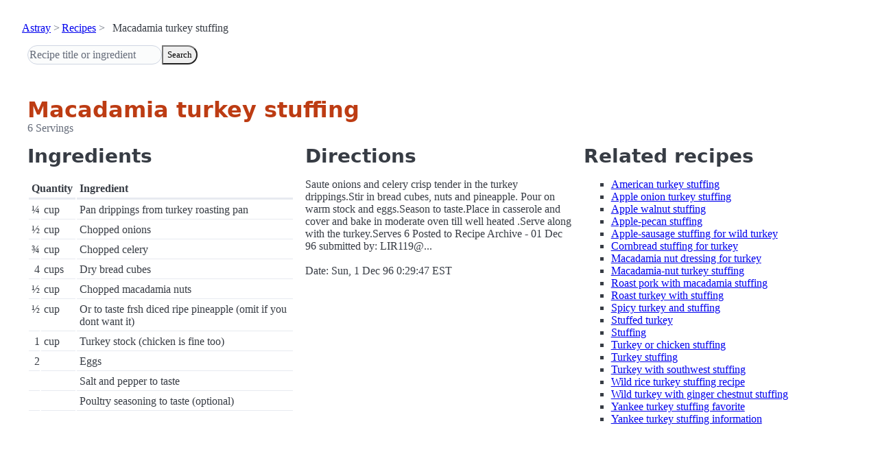

--- FILE ---
content_type: text/html; charset=utf-8
request_url: https://www.astray.com/recipes/?show=Macadamia+turkey+stuffing
body_size: 1169
content:
<!doctype html><html lang=en><meta charset=utf-8><meta content="width=device-width,initial-scale=1" name=viewport><meta content="light dark" name=color-scheme><link href=/css/pico.orange.min.css rel=stylesheet><meta content=#D24317 name=theme-color><link rel="shortcut icon" href=/images/favicon.png><title>Macadamia turkey stuffing - Astray Recipes</title><meta content="Macadamia turkey stuffing: Saute onions and celery crisp tender in the turkey drippings.Stir in bread cubes, nuts and pineapple. Pour on warm stock and eggs.Season to taste.Place in casserole and cover and bake in moderate oven..." name=description><link href="https://www.astray.com/recipes/?show=Macadamia+turkey+stuffing" rel=canonical><script type=speculationrules>{"prerender":[{"where": {"href_matches": "/*"},"eagerness": "moderate"}]}</script><body><header> <nav aria-label=breadcrumb><ul><li><a href=/>Astray</a><li><a href=/recipes/>Recipes</a><li>Macadamia turkey stuffing</ul></nav>  <form role=search><input placeholder="Recipe title or ingredient" name=search type=search><button id=search>Search</button></form></header><main class=container> <hgroup><h1>Macadamia turkey stuffing</h1> <p>6 Servings</p></hgroup><div class=grid><div><h2>Ingredients</h2><table><thead><tr><th colspan=2 scope=col>Quantity<th scope=col>Ingredient<tbody> <tr><td class=quantity>&frac14;<td>cup<td>Pan drippings from turkey roasting pan</tr> <tr><td class=quantity>&frac12;<td>cup<td>Chopped onions</tr> <tr><td class=quantity>&frac34;<td>cup<td>Chopped celery</tr> <tr><td class=quantity>4<td>cups<td>Dry bread cubes</tr> <tr><td class=quantity>&frac12;<td>cup<td>Chopped macadamia nuts</tr> <tr><td class=quantity>&frac12;<td>cup<td>Or to taste frsh diced ripe pineapple (omit if you dont want it)</tr> <tr><td class=quantity>1<td>cup<td>Turkey stock (chicken is fine too)</tr> <tr><td class=quantity>2<td><td>Eggs</tr> <tr><td class=quantity><td><td>Salt and pepper to taste</tr> <tr><td class=quantity><td><td>Poultry seasoning to taste (optional)</tr></table></div><div><h2>Directions</h2><p>Saute onions and celery crisp tender in the turkey drippings.Stir in bread cubes, nuts and pineapple. Pour on warm stock and eggs.Season to taste.Place in casserole and cover and bake in moderate oven till well heated .Serve along with the turkey.Serves 6 Posted to Recipe Archive - 01 Dec 96 submitted by: LIR119@...<br/><br/>Date: Sun, 1 Dec 96 0:29:47 EST </div><div class=related-recipes><h2>Related recipes</h2><ul> <li><a href="/recipes/?show=American+turkey+stuffing">American turkey stuffing</a></li> <li><a href="/recipes/?show=Apple+onion+turkey+stuffing">Apple onion turkey stuffing</a></li> <li><a href="/recipes/?show=Apple+walnut+stuffing">Apple walnut stuffing</a></li> <li><a href="/recipes/?show=Apple-pecan+stuffing">Apple-pecan stuffing</a></li> <li><a href="/recipes/?show=Apple-sausage+stuffing+for+wild+turkey">Apple-sausage stuffing for wild turkey</a></li> <li><a href="/recipes/?show=Cornbread+stuffing+for+turkey">Cornbread stuffing for turkey</a></li> <li><a href="/recipes/?show=Macadamia+nut+dressing+for+turkey">Macadamia nut dressing for turkey</a></li> <li><a href="/recipes/?show=Macadamia-nut+turkey+stuffing">Macadamia-nut turkey stuffing</a></li> <li><a href="/recipes/?show=Roast+pork+with+macadamia+stuffing">Roast pork with macadamia stuffing</a></li> <li><a href="/recipes/?show=Roast+turkey+with+stuffing">Roast turkey with stuffing</a></li> <li><a href="/recipes/?show=Spicy+turkey+and+stuffing">Spicy turkey and stuffing</a></li> <li><a href="/recipes/?show=Stuffed+turkey">Stuffed turkey</a></li> <li><a href="/recipes/?show=Stuffing">Stuffing</a></li> <li><a href="/recipes/?show=Turkey+or+chicken+stuffing">Turkey or chicken stuffing</a></li> <li><a href="/recipes/?show=Turkey+stuffing">Turkey stuffing</a></li> <li><a href="/recipes/?show=Turkey+with+southwest+stuffing">Turkey with southwest stuffing</a></li> <li><a href="/recipes/?show=Wild+rice+turkey+stuffing+recipe">Wild rice turkey stuffing recipe</a></li> <li><a href="/recipes/?show=Wild+turkey+with+ginger+chestnut+stuffing">Wild turkey with ginger chestnut stuffing</a></li> <li><a href="/recipes/?show=Yankee+turkey+stuffing+favorite">Yankee turkey stuffing favorite</a></li> <li><a href="/recipes/?show=Yankee+turkey+stuffing+information">Yankee turkey stuffing information</a></li></ul></div></div></main><footer></footer>